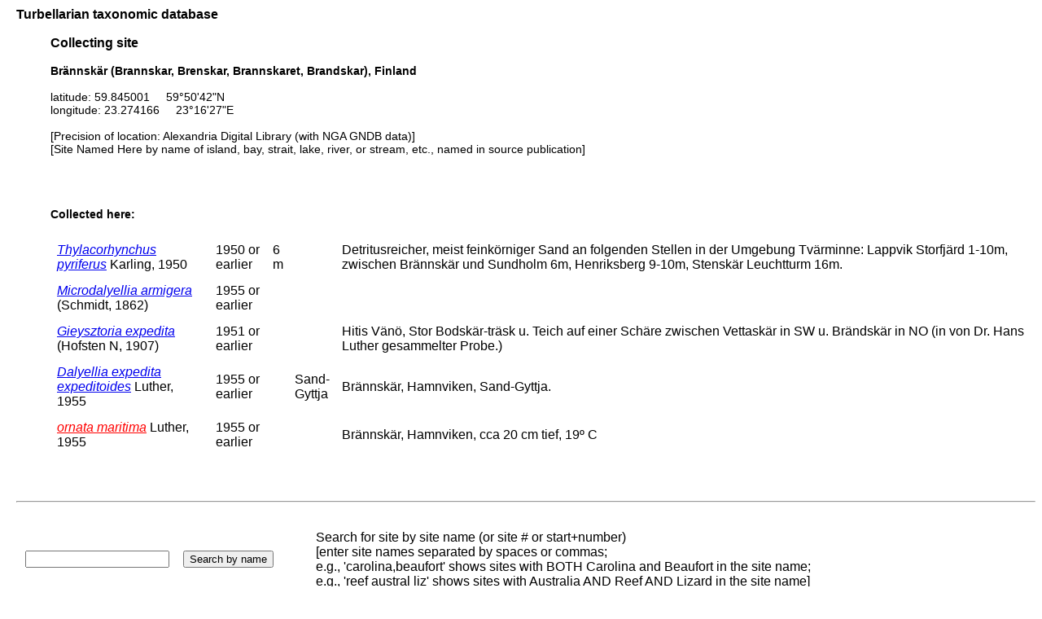

--- FILE ---
content_type: text/html; charset=UTF-8
request_url: http://turbellaria.umaine.edu/turbellaria/turb3.php?action=18&srec=6038&code=5159
body_size: 4432
content:

<!DOCTYPE HTML PUBLIC "-//W3C//DTD HTML 4.01 Transitional//EN">
<html lang="en">
<head>
<meta http-equiv="Content-Type" content="text/html; charset=iso-8859-1">
<link rel="stylesheet" type="text/css" href="css/turb.css" /><title>expedita</title>
</head>
<body style="font-family:arial;color:black;font-size:14px">
<h3>Turbellarian taxonomic database</h3>
<div style="margin-left:3em">	<h3>Collecting site</h3>
<p><b>Brännskär (Brannskar, Brenskar, Brannskaret, Brandskar), Finland</b><br />
<br />latitude: 59.845001 &nbsp; &nbsp; 59°50'42"N<br />longitude: 23.274166 &nbsp; &nbsp; 23°16'27"E<br />
<br />[Precision of location: Alexandria Digital Library (with NGA GNDB data)] <br />[Site Named Here by name of island, bay, strait, lake, river, or stream, etc., named in source publication] </p><br /><br /><h4>Collected here:</h4><table><tr><td><a href="/turbellaria/turb3.php?action=1&code=4594"><i>Thylacorhynchus pyriferus</i></a> Karling, 1950</td><td>1950 or earlier</td><td>6 m</td><td></td><td>Detritusreicher, meist feinkörniger Sand an folgenden Stellen in der Umgebung Tvärminne:  Lappvik Storfjärd 1-10m, zwischen Brännskär und Sundholm 6m, Henriksberg 9-10m, Stenskär Leuchtturm 16m.</td></tr><tr><td><a href="/turbellaria/turb3.php?action=1&code=5272"><i>Microdalyellia armigera</i></a> (Schmidt, 1862)</td><td>1955 or earlier</td><td></td><td></td><td></td></tr><tr><td><a href="/turbellaria/turb3.php?action=1&code=5409"><i>Gieysztoria expedita</i></a> (Hofsten N, 1907)</td><td>1951 or earlier</td><td></td><td></td><td>Hitis Vänö, Stor Bodskär-träsk u. Teich auf einer Schäre zwischen Vettaskär in SW u. Brändskär in NO (in von Dr. Hans Luther gesammelter Probe.)</td></tr><tr><td><a href="/turbellaria/turb3.php?action=1&code=14453"><i>Dalyellia expedita expeditoides</i></a> Luther, 1955</td><td>1955 or earlier</td><td></td><td>Sand-Gyttja</td><td>Brännskär, Hamnviken, Sand-Gyttja.</td></tr><tr><td><a href="/turbellaria/turb3.php?action=1&code=14160"><font color="red"><i>ornata maritima</font></i></a> Luther, 1955</td><td>1955 or earlier</td><td></td><td></td><td>Brännskär, Hamnviken, cca 20 cm tief, 19º C</td></tr></table><br /><br /></div>
<br /><hr /><br /><FORM METHOD="post" ACTION="/turbellaria/turb3.php?action=19">
<table cellspacing="5">
<tr><td colspan="2">
<input type="text" name="srch" value="" size="20" />
</td><td>
<input type="submit" name="button" value="Search 
by name" />
</td>
<td>Search for site by site name (or site # or start+number)<br /> [enter site names separated by spaces or commas;<br /> e.g., 'carolina,beaufort' shows sites with BOTH Carolina and Beaufort in the site name;<br />e.g., 'reef austral liz' shows sites with Australia AND Reef AND Lizard in the site name] </td></tr>
<tr><td colspan="4"><hr></td></tr>
<tr><td colspan="2">
<input type="text" name="latlon" value="" size="20" />
</td><td valign="top">
<input type="submit" name="latlonsrch" value="Search by
 coordinates" />
</td>
<td>Search for site by digital coordinates (as in '41.19 16.60' or '-27.900 153.283340')<br /> [separate the two with one or more spaces]</td></tr>
<tr><td>latitude</td><td>longitude</td><td></td><td><input type="radio" name="prox" value="0" />exact
<input type="radio" name="prox" value="1" checked="checked" />within 0.2 degrees
</td><td colspan="2"></td></tr>
<tr><td colspan="4"><hr></td></tr>
<tr><td>
<input type="text" name="latisrch" value="" size="7" />
</td><td>
<input type="text" name="longisrch" value="" size="7" />
</td><td valign="top">
<input type="submit" name="proximity" value="Search by
proximity" />
</td>
<td>Search for site by proximity</td></tr>
<tr><td>latitude</td><td>longitude</td><td>&nbsp;</td><td>(enter coordinates for the center of the search area (e.g., 16.4/-88.1 or 16°57'36.95"N / 88°2'11.84"W ). Search is to within 1 degree.</td></tr>
<tr><td colspan="4"><hr></td></tr>
</table>
</FORM>
<br /> <hr> <br />
<table border cellpadding="9"><tr>
<td>
<FORM METHOD="post" ACTION="/turbellaria/turb3.php?action=5">
<p>taxon: 
<input type="text" name="sys" value="" size="20" />
<input type="submit" name="button" value="Search" />
</FORM></p>
</td><td>
<FORM METHOD="post" ACTION="/turbellaria/turb3.php?action=0">
<input type="submit" name="button" value="Full Search" />
</FORM>
</td>
<td><a href="turbella.php"><b>Home page</b> </a> -- (Main hierarchy)</td>
</tr></table>
 <br /><br />
</body></html>
